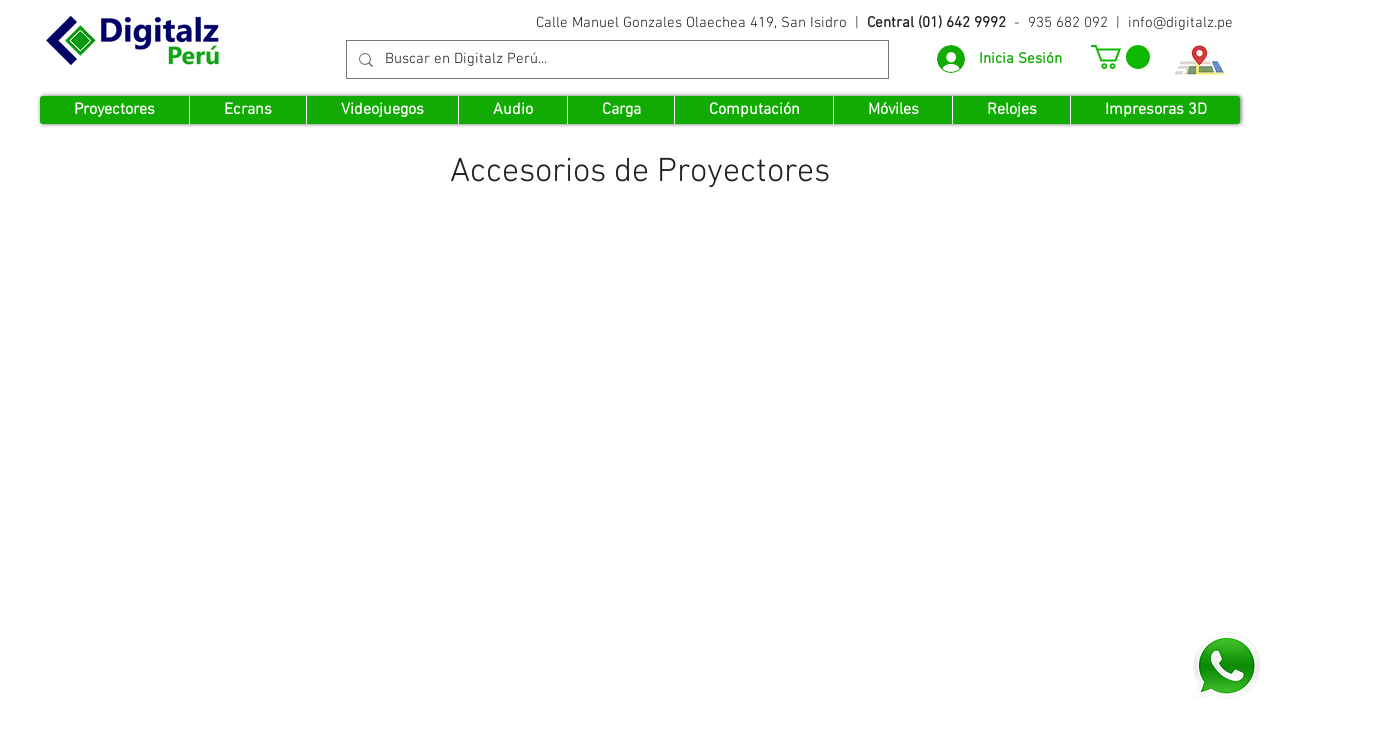

--- FILE ---
content_type: text/html; charset=utf-8
request_url: https://accounts.google.com/o/oauth2/postmessageRelay?parent=https%3A%2F%2Fstatic.parastorage.com&jsh=m%3B%2F_%2Fscs%2Fabc-static%2F_%2Fjs%2Fk%3Dgapi.lb.en.OE6tiwO4KJo.O%2Fd%3D1%2Frs%3DAHpOoo_Itz6IAL6GO-n8kgAepm47TBsg1Q%2Fm%3D__features__
body_size: 165
content:
<!DOCTYPE html><html><head><title></title><meta http-equiv="content-type" content="text/html; charset=utf-8"><meta http-equiv="X-UA-Compatible" content="IE=edge"><meta name="viewport" content="width=device-width, initial-scale=1, minimum-scale=1, maximum-scale=1, user-scalable=0"><script src='https://ssl.gstatic.com/accounts/o/2580342461-postmessagerelay.js' nonce="APKXSSwR75HzdOeBWkeQFA"></script></head><body><script type="text/javascript" src="https://apis.google.com/js/rpc:shindig_random.js?onload=init" nonce="APKXSSwR75HzdOeBWkeQFA"></script></body></html>